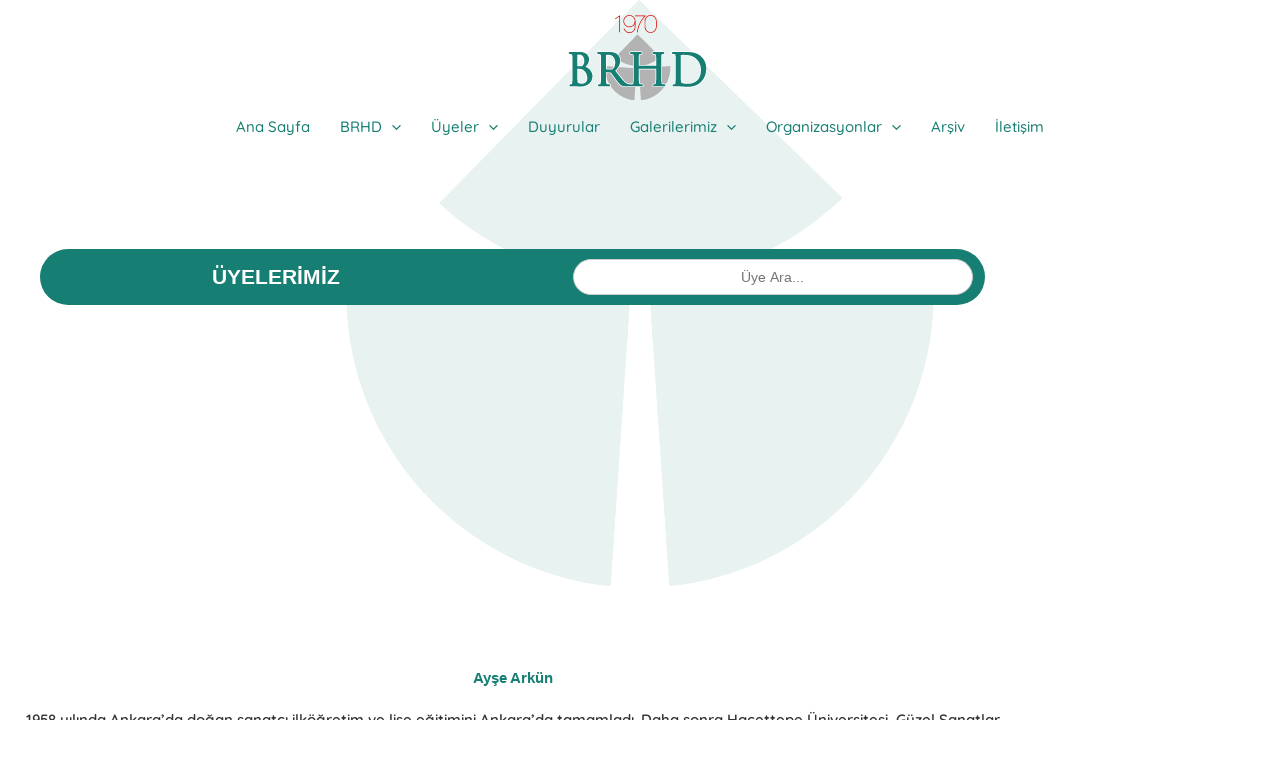

--- FILE ---
content_type: image/svg+xml
request_url: https://brhd.org.tr/wp-content/uploads/2021/05/BRHD-simge-transparan-1.svg
body_size: 120
content:
<svg xmlns="http://www.w3.org/2000/svg" xmlns:xlink="http://www.w3.org/1999/xlink" xmlns:xodm="http://www.corel.com/coreldraw/odm/2003" xml:space="preserve" width="500px" height="498px" style="shape-rendering:geometricPrecision; text-rendering:geometricPrecision; image-rendering:optimizeQuality; fill-rule:evenodd; clip-rule:evenodd" viewBox="0 0 493.29 492.11">
 <defs>
  <style type="text/css">
   <![CDATA[
    .fil0 {fill:#E8F2F1}
   ]]>
  </style>
 </defs>
 <g id="Layer_x0020_1">
  <metadata id="CorelCorpID_0Corel-Layer"></metadata>
  <path class="fil0" d="M255.24 253.35l237.82 -17.36c0.15,3.34 0.23,6.87 0.23,10.63 0,127.88 -97.3,233.04 -221.9,245.49l-16.15 -238.76zm-9.45 -253.35l170.91 166.29c-2.39,2.32 -4.99,4.73 -7.8,7.22 -95.61,84.92 -238.85,82.01 -330.9,-2.89l167.79 -170.62zm-7.74 253.35l-237.83 -17.36c-0.14,3.34 -0.22,6.87 -0.22,10.63 0,127.88 97.3,233.04 221.9,245.49l16.15 -238.76z"></path>
  <path class="fil0" d="M255.24 253.35l237.82 -17.36c0.15,3.34 0.23,6.87 0.23,10.63 0,127.88 -97.3,233.04 -221.9,245.49l-16.15 -238.76zm-9.45 -253.35l170.91 166.29c-2.39,2.32 -4.99,4.73 -7.8,7.22 -95.61,84.92 -238.85,82.01 -330.9,-2.89l167.79 -170.62zm-7.74 253.35l-237.83 -17.36c-0.14,3.34 -0.22,6.87 -0.22,10.63 0,127.88 97.3,233.04 221.9,245.49l16.15 -238.76z"></path>
 </g>
</svg>

--- FILE ---
content_type: image/svg+xml
request_url: https://brhd.org.tr/wp-content/uploads/2021/05/BRHD-logo-altyok.svg
body_size: 3843
content:
<?xml version="1.0" encoding="UTF-8"?>
<!DOCTYPE svg PUBLIC "-//W3C//DTD SVG 1.1//EN" "http://www.w3.org/Graphics/SVG/1.1/DTD/svg11.dtd">
<!-- Creator: CorelDRAW 2021 (64-Bit) -->
<svg xmlns="http://www.w3.org/2000/svg" xml:space="preserve" width="319px" height="194px" version="1.1" style="shape-rendering:geometricPrecision; text-rendering:geometricPrecision; image-rendering:optimizeQuality; fill-rule:evenodd; clip-rule:evenodd"
viewBox="0 0 319 193.7"
 xmlns:xlink="http://www.w3.org/1999/xlink"
 xmlns:xodm="http://www.corel.com/coreldraw/odm/2003">
 <defs>
  <style type="text/css">
   <![CDATA[
    .fil2 {fill:#177E73}
    .fil0 {fill:#B3B3B3}
    .fil1 {fill:white}
    .fil3 {fill:#DC0000;fill-rule:nonzero}
   ]]>
  </style>
 </defs>
 <g id="Layer_x0020_1">
  <metadata id="CorelCorpID_0Corel-Layer"/>
  <path class="fil0" d="M162.46 120.96l72.45 -5.29c0.04,1.02 0.07,2.09 0.07,3.24 0,38.96 -29.64,71 -67.61,74.79l-4.91 -72.74zm-2.88 -77.19l52.06 50.66c-0.72,0.71 -1.52,1.45 -2.37,2.21 -29.13,25.87 -72.77,24.98 -100.81,-0.88l51.12 -51.99zm-2.36 77.19l-72.46 -5.29c-0.04,1.02 -0.07,2.09 -0.07,3.24 0,38.96 29.65,71 67.61,74.79l4.92 -72.74z"/>
  <path class="fil1" d="M146.14 155.58c0.64,0 1.37,-0.13 2.03,-0.27 0.31,-0.59 0.49,-2.17 0.56,-2.68 0.42,-3.57 0.51,-7.21 0.53,-10.8 0.01,-3.44 -0.06,-6.88 -0.06,-10.32l0 -17.44c0,-7.06 0.24,-14.16 -0.19,-21.21 -0.03,-0.46 -0.08,-1.68 -0.36,-2.07 -0.23,-0.32 -1.02,-0.51 -1.36,-0.58l-0.03 -0.01 -0.03 0c-0.7,-0.18 -1.85,-0.2 -2.58,-0.2 -2.19,0 -4.07,-1.62 -4.07,-3.88 0,-2.84 2.32,-4.07 4.87,-4.07 3.73,0 7.46,0.3 11.19,0.3 3.24,0 6.47,-0.3 9.72,-0.3 2.54,0 4.86,1.23 4.86,4.07 0,2.26 -1.88,3.88 -4.07,3.88 -0.62,0 -1.29,0.13 -1.89,0.24 -0.21,0.04 -0.47,0.1 -0.6,0.29 -0.31,0.44 -0.35,1.79 -0.38,2.33 -0.41,6.85 -0.21,13.74 -0.19,20.6l36.64 0c0.02,-6.86 0.23,-13.75 -0.19,-20.6 -0.03,-0.46 -0.08,-1.68 -0.36,-2.07 -0.23,-0.32 -1.02,-0.51 -1.36,-0.58l-0.03 -0.01 -0.03 0c-0.7,-0.18 -1.85,-0.2 -2.58,-0.2 -2.19,0 -4.07,-1.62 -4.07,-3.88 0,-2.84 2.33,-4.07 4.87,-4.07 3.73,0 7.46,0.3 11.19,0.3 3.24,0 6.48,-0.3 9.72,-0.3 2.54,0 4.86,1.23 4.86,4.07 0,2.26 -1.88,3.88 -4.07,3.88 -0.62,0 -1.28,0.13 -1.89,0.24 -0.2,0.04 -0.47,0.1 -0.6,0.29 -0.31,0.44 -0.35,1.79 -0.38,2.33 -0.42,7.05 -0.19,14.15 -0.19,21.21l0 17.44c0,6.98 -0.31,14.2 0.47,21.14 0.06,0.54 0.16,1.89 0.5,2.33 0.13,0.16 0.36,0.21 0.55,0.23 1.3,0.18 2.7,0.37 4.02,0.37 2.22,0 4.07,1.59 4.07,3.87 0,2.77 -2.39,4.08 -4.87,4.08 -4.06,0 -8.12,-0.3 -12.19,-0.3 -3.23,0 -6.47,0.3 -9.71,0.3 -2.54,0 -4.86,-1.23 -4.86,-4.08 0,-2.28 1.85,-3.87 4.07,-3.87 0.64,0 1.37,-0.13 2.03,-0.27 0.31,-0.59 0.49,-2.17 0.56,-2.68 0.42,-3.57 0.51,-7.21 0.53,-10.8 0.01,-3.44 -0.06,-6.88 -0.06,-10.32l0 -7.72 -36.64 0 0 7.72c0,6.98 -0.31,14.2 0.47,21.14 0.06,0.54 0.16,1.89 0.5,2.33 0.13,0.16 0.36,0.21 0.55,0.23 1.3,0.18 2.7,0.37 4.02,0.37 2.22,0 4.07,1.59 4.07,3.87 0,2.77 -2.39,4.08 -4.87,4.08 -4.06,0 -8.12,-0.3 -12.19,-0.3 -3.23,0 -6.47,0.3 -9.71,0.3 -1.88,0 -3.66,0 -5.57,0l-7.03 0c-4.33,0 -8.25,-0.18 -12.16,-2.27 -5.61,-3.02 -10.6,-10.43 -14.43,-15.47 -3.51,-4.61 -6.78,-9.38 -10.28,-13.99l-8.81 -0.14c0,6.94 -0.3,14.1 0.48,20.99 0.06,0.54 0.16,1.89 0.5,2.33 0.13,0.16 0.35,0.21 0.55,0.23 1.3,0.18 2.7,0.37 4.01,0.37 2.23,0 4.08,1.59 4.08,3.87 0,2.77 -2.39,4.08 -4.87,4.08 -4.04,0 -8.08,-0.28 -12.12,-0.3 -3.13,0.1 -6.25,0.3 -9.38,0.3 -2.55,0 -4.87,-1.24 -4.87,-4.08 0,-2.28 1.85,-3.87 4.07,-3.87 0.64,0 1.38,-0.13 2.03,-0.27 0.31,-0.59 0.49,-2.17 0.56,-2.68 0.43,-3.57 0.51,-7.21 0.53,-10.8 0.01,-3.44 -0.06,-6.88 -0.06,-10.32l0 -17.44c0,-7.06 0.24,-14.16 -0.19,-21.21 -0.03,-0.46 -0.08,-1.68 -0.36,-2.07 -0.23,-0.32 -1.01,-0.51 -1.36,-0.58l-0.03 -0.01 -0.03 0c-0.7,-0.18 -1.85,-0.2 -2.57,-0.2 -2.2,0 -4.08,-1.62 -4.08,-3.88 0,-2.84 2.33,-4.07 4.87,-4.07 3.74,0 7.46,0.29 11.2,0.3 3.9,0.01 7.79,-0.3 11.69,-0.3 7.02,0 14.18,0.76 20.05,4.98 4.98,3.57 8.2,10.02 8.2,16.14 0,9.34 -4.54,16.81 -10.87,23.2 5.99,7.75 11.89,15.68 18.6,22.81 2.83,3.01 6.04,5.48 10.22,6.14 1.11,0.18 2.22,0.26 3.35,0.26 1.13,0 2.16,0 3.29,0zm-138.53 -0.15c0.29,-0.67 0.46,-2.27 0.54,-2.8 0.42,-3.57 0.51,-7.21 0.53,-10.8 0.01,-3.44 -0.06,-6.88 -0.06,-10.32l0 -17.44c0,-7.06 0.24,-14.16 -0.19,-21.21 -0.03,-0.46 -0.08,-1.68 -0.36,-2.07 -0.23,-0.32 -1.02,-0.51 -1.36,-0.58l-0.03 -0.01 -0.03 0c-0.57,-0.15 -1.49,-0.2 -2.08,-0.2 -2.36,0 -4.57,-1.26 -4.57,-3.88 0,-2.84 2.32,-4.07 4.87,-4.07 3.73,0 7.46,0.29 11.2,0.3 3.6,0.01 7.19,-0.3 10.8,-0.3 6.67,0 13.64,1.58 18.39,6.6 2.89,3.07 4.71,7.31 4.71,11.54 0,6.96 -2.76,11.74 -6.97,16.59 8.45,4.25 14.79,12.36 14.79,22.16 0,6.47 -2.64,12.63 -7.27,17.13 -5.72,5.55 -13.46,7.76 -21.28,7.76 -2.43,0 -4.86,-0.22 -7.3,-0.31l-0.03 0 -0.03 0c-1.93,-0.13 -3.88,-0.29 -5.82,-0.29 -3.24,0 -6.47,0.3 -9.71,0.3 -2.47,0 -4.86,-1.15 -4.86,-3.98 0,-2.71 2.34,-3.97 4.76,-3.97 0.46,0 0.91,-0.06 1.36,-0.15zm234.89 0.15c0.68,-0.06 1.35,-0.14 2.01,-0.27 0.31,-0.6 0.5,-2.17 0.57,-2.68 0.42,-3.57 0.51,-7.21 0.52,-10.8 0.02,-3.44 -0.05,-6.88 -0.05,-10.32l0 -17.44c0,-7.06 0.23,-14.16 -0.19,-21.21 -0.03,-0.43 -0.07,-1.82 -0.3,-2.18 -0.17,-0.25 -0.88,-0.42 -1.13,-0.47l-0.03 -0.01 -0.03 0c-0.7,-0.18 -1.85,-0.2 -2.57,-0.2 -2.3,0 -4.37,-1.4 -4.37,-3.88 0,-2.84 2.32,-4.07 4.86,-4.07 3.74,0 7.47,0.29 11.2,0.3 4.46,0.01 8.92,-0.3 13.38,-0.3 15.39,0 30.65,0.45 42.1,12.3 7.18,7.44 10.53,17.2 10.53,27.45 0,11.07 -3.92,22.13 -11.61,30.21 -8.52,8.94 -20.3,12.41 -32.4,12.41 -4.67,0 -9.34,-0.28 -14,-0.6 -2.66,-0.19 -5.35,-0.57 -8.01,-0.59 -1.29,-0.01 -2.59,0.04 -3.88,0.1l-0.04 0 -0.03 0c-1.92,0 -3.83,0.2 -5.75,0.2 -2.54,0 -4.87,-1.24 -4.87,-4.08 0,-2.34 1.87,-3.79 4.09,-3.87zm-153.85 -34.18c2.11,0.56 6.29,0.78 7.82,0.78 1.87,0 3.99,-0.21 5.57,-1.3 3.6,-2.48 4.63,-8.49 4.63,-12.56 0,-9.05 -3.92,-16.54 -13.86,-16.54 -1.22,0 -2.79,0.02 -4.16,0.18l0 29.44zm-65.54 -7.05c1.15,0.08 2.31,0.1 3.46,0.1 1.4,0 3.3,0.18 4.63,-0.2 0.79,-0.22 1.38,-0.64 1.92,-1.25 1.85,-2.11 2.75,-5.07 2.75,-7.85 0,-6.48 -2.46,-13.76 -10.09,-13.76 -0.86,0 -1.78,0.04 -2.67,0.15l0 22.81zm0 9.31l0 3.09c0,2.58 0,5.16 0,7.74 0.01,4.48 -0.19,9 0.09,13.46 0.07,1.02 -0.03,3.03 0.36,3.92 0.23,0.52 0.67,0.82 1.16,1.06 1.89,0.91 5.21,1.16 7.3,1.16 6.67,0 10.69,-4.15 10.69,-10.79 0,-6.64 -2.56,-13.26 -8.18,-17.11 -2.37,-1.62 -4.03,-1.98 -6.83,-2.33l-0.04 -0.01c-1.41,-0.22 -3.02,-0.22 -4.55,-0.19zm237.4 -31.41c-0.18,6.74 -0.08,13.49 -0.08,20.23l0 12.29c0,7.12 -0.13,14.25 0.2,21.36 0.05,1.07 0.1,2.15 0.19,3.23 0.05,0.59 0.17,2.09 0.39,2.67 1,1.25 5.12,1.88 6.55,2.06 2.48,0.3 5.03,0.4 7.53,0.4 7.8,0 15.67,-2.72 21.27,-8.27 5.05,-5 6.96,-14.48 6.96,-21.35 0,-8.44 -2.75,-16.54 -8.61,-22.71 -8.35,-8.79 -18.45,-10.18 -30.03,-10.18 -0.8,0 -3.05,0.08 -4.37,0.27z"/>
  <path class="fil2" d="M148.79 156.88c1.2,-0.24 1.47,-3.18 1.59,-4.06 0.79,-6.61 0.48,-14.61 0.48,-21.31l0 -17.44c0,-6.96 0.23,-14.36 -0.19,-21.31 -0.15,-2.5 -0.4,-3.61 -3.04,-4.17 -0.78,-0.2 -2.16,-0.25 -2.98,-0.25 -1.27,0 -2.41,-0.88 -2.41,-2.22 0,-1.87 1.63,-2.41 3.21,-2.41 3.74,0 7.48,0.28 11.19,0.3 3.22,-0.02 6.47,-0.3 9.72,-0.3 1.57,0 3.2,0.54 3.2,2.41 0,1.34 -1.14,2.22 -2.41,2.22 -0.72,0 -1.5,0.15 -2.18,0.27 -2.19,0.4 -2.23,2.21 -2.35,4.15 -0.41,6.96 -0.19,14.34 -0.19,21.31l0 1.05 39.96 0 0 -1.05c0,-6.96 0.23,-14.36 -0.19,-21.31 -0.15,-2.51 -0.4,-3.61 -3.04,-4.17 -0.78,-0.2 -2.16,-0.25 -2.98,-0.25 -1.26,0 -2.41,-0.88 -2.41,-2.22 0,-1.87 1.63,-2.41 3.21,-2.41 3.74,0 7.48,0.28 11.19,0.3 3.22,-0.02 6.47,-0.3 9.72,-0.3 1.57,0 3.2,0.54 3.2,2.41 0,1.34 -1.14,2.22 -2.41,2.22 -0.72,0 -1.5,0.15 -2.18,0.27 -2.19,0.4 -2.23,2.21 -2.35,4.15 -0.41,6.96 -0.19,14.34 -0.19,21.31l0 17.44c0,6.75 -0.27,14.65 0.48,21.32 0.21,1.84 0.32,3.74 2.48,4.03 1.31,0.18 2.92,0.38 4.24,0.38 1.3,0 2.41,0.85 2.41,2.21 0,1.8 -1.68,2.42 -3.21,2.42 -4.08,0 -8.14,-0.28 -12.18,-0.3 -3.22,0.01 -6.47,0.3 -9.72,0.3 -1.58,0 -3.2,-0.54 -3.2,-2.42 0,-1.36 1.1,-2.21 2.41,-2.21 0.82,0 1.82,-0.18 2.66,-0.36 1.19,-0.24 1.46,-3.18 1.58,-4.06 0.79,-6.61 0.48,-14.61 0.48,-21.31l0 -9.38 -39.96 0 0 9.38c0,6.75 -0.27,14.65 0.48,21.32 0.21,1.84 0.32,3.74 2.48,4.03 1.31,0.18 2.92,0.38 4.24,0.38 1.3,0 2.41,0.85 2.41,2.21 0,1.8 -1.68,2.42 -3.21,2.42 -4.08,0 -8.15,-0.28 -12.19,-0.3 -7.6,0.03 -14.75,0.3 -22.31,0.3 -4.04,0 -7.74,-0.13 -11.37,-2.08 -5.24,-2.81 -10.33,-10.32 -13.9,-15.01 -3.66,-4.8 -7.07,-9.81 -10.73,-14.58 -0.02,-0.01 -0.04,-0.03 -0.05,-0.04 -0.02,0 -0.03,0 -0.05,0l-11.24 -0.19 0 1.54c0,6.75 -0.27,14.65 0.49,21.32 0.2,1.84 0.31,3.74 2.47,4.03 1.32,0.18 2.92,0.38 4.24,0.38 1.31,0 2.41,0.85 2.41,2.21 0,1.8 -1.67,2.42 -3.2,2.42 -4.08,0 -8.15,-0.28 -12.15,-0.3 -3.12,0.1 -6.23,0.3 -9.35,0.3 -1.58,0 -3.21,-0.54 -3.21,-2.42 0,-1.36 1.11,-2.21 2.41,-2.21 0.83,0 1.82,-0.18 2.66,-0.36 1.19,-0.24 1.46,-3.18 1.58,-4.06 0.79,-6.61 0.49,-14.61 0.49,-21.31l0 -17.44c0,-6.96 0.22,-14.36 -0.2,-21.31 -0.15,-2.5 -0.4,-3.61 -3.04,-4.17 -0.77,-0.2 -2.16,-0.25 -2.97,-0.25 -1.27,0 -2.42,-0.88 -2.42,-2.22 0,-1.87 1.63,-2.41 3.21,-2.41 3.74,0 7.49,0.28 11.2,0.3 3.87,0 7.79,-0.3 11.69,-0.3 6.63,0 13.52,0.68 19.08,4.66 4.55,3.27 7.51,9.22 7.51,14.8 0,9.41 -4.92,16.78 -11.43,23.06 6.27,8.06 12.67,16.71 19.61,24.09 3.11,3.3 6.62,5.92 11.17,6.64 3.59,0.58 6.05,0.69 9.55,-0.08zm-61.8 -34.34c1.82,0.99 7.43,1.31 9.48,1.31 2.24,0 4.62,-0.3 6.52,-1.6 4.13,-2.85 5.34,-9.28 5.34,-13.93 0,-10.06 -4.68,-18.2 -15.52,-18.2 -1.49,0 -4.21,0.06 -5.82,0.43l0 31.99zm-46.74 -5.19c8.83,3.63 15.88,11.64 15.88,21.59 0,6.02 -2.45,11.75 -6.77,15.94 -5.39,5.24 -12.74,7.28 -20.12,7.28 -2.35,0 -4.82,-0.21 -7.24,-0.3 -1.92,-0.13 -4.02,-0.29 -5.94,-0.29 -3.23,0 -6.46,0.3 -9.71,0.3 -1.49,0 -3.2,-0.47 -3.2,-2.32 0,-1.74 1.64,-2.31 3.1,-2.31 0.7,0 1.35,-0.11 2.06,-0.26 1.11,-0.23 1.38,-3.34 1.49,-4.16 0.79,-6.61 0.48,-14.61 0.48,-21.31l0 -17.44c0,-6.96 0.23,-14.36 -0.19,-21.31 -0.15,-2.5 -0.4,-3.61 -3.04,-4.17 -0.64,-0.16 -1.81,-0.25 -2.48,-0.25 -1.41,0 -2.91,-0.56 -2.91,-2.22 0,-1.87 1.63,-2.41 3.21,-2.41 3.74,0 7.48,0.28 11.19,0.3 3.59,0 7.19,-0.3 10.81,-0.3 6.19,0 12.77,1.41 17.18,6.08 2.6,2.76 4.25,6.6 4.25,10.4 0,7.47 -3.47,12.22 -8.05,17.16zm-18.8 -1.51c1.68,0.23 3.44,0.28 5.12,0.28 3.11,0 5.64,0.44 7.8,-2.03 2.11,-2.42 3.16,-5.76 3.16,-8.94 0,-7.47 -3.12,-15.43 -11.75,-15.43 -1.35,0 -2.97,0.11 -4.33,0.44l0 25.68zm0 6.18l0 4.73c0,2.58 0,5.16 0,7.74 0.01,4.36 -0.18,9.25 0.1,13.57 0.17,2.82 -0.32,5.03 2.45,6.37 2.13,1.03 5.68,1.32 8.02,1.32 7.55,0 12.35,-4.86 12.35,-12.45 0,-7.19 -2.82,-14.31 -8.9,-18.48 -2.62,-1.79 -4.47,-2.22 -7.56,-2.61 -1.77,-0.27 -4.38,-0.21 -6.46,-0.19zm221.15 35.22c0.85,-0.08 1.68,-0.17 2.54,-0.36 1.2,-0.24 1.46,-3.18 1.59,-4.06 0.78,-6.61 0.48,-14.61 0.48,-21.31l0 -17.44c0,-6.96 0.23,-14.36 -0.2,-21.31 -0.14,-2.41 -0.13,-3.62 -2.74,-4.17 -0.77,-0.2 -2.16,-0.25 -2.97,-0.25 -1.37,0 -2.71,-0.69 -2.71,-2.22 0,-1.87 1.62,-2.41 3.2,-2.41 3.75,0 7.49,0.28 11.2,0.3 4.43,0 8.91,-0.3 13.38,-0.3 14.77,0 29.81,0.31 40.9,11.79 6.88,7.13 10.07,16.48 10.07,26.3 0,10.64 -3.76,21.3 -11.15,29.06 -8.19,8.6 -19.55,11.9 -31.2,11.9 -4.61,0 -9.28,-0.28 -13.88,-0.6 -2.57,-0.18 -5.59,-0.57 -8.12,-0.59 -1.29,0 -2.59,0.04 -3.96,0.1 -1.92,0 -3.84,0.2 -5.75,0.2 -1.58,0 -3.21,-0.54 -3.21,-2.42 0,-1.46 1.21,-2.18 2.53,-2.21zm16.17 -44.76l0 12.29c0,7.04 -0.12,14.41 0.2,21.43 0.05,1.23 0.25,5.78 0.81,6.69 2.12,3.1 12.38,3.26 15.51,3.26 8.24,0 16.53,-2.89 22.44,-8.75 5.38,-5.33 7.45,-15.17 7.45,-22.53 0,-8.87 -2.91,-17.38 -9.07,-23.86 -8.71,-9.16 -19.2,-10.69 -31.23,-10.69 -1.16,0 -4.78,0.16 -5.78,0.55 -0.06,0.03 -0.16,0.05 -0.21,0.1 -0.04,0.09 -0.02,0.3 -0.02,0.45 -0.2,6.98 -0.1,14.08 -0.1,21.06z"/>
  <polygon class="fil3" points="107.96,8.18 118.17,1.2 119.4,0.36 119.4,1.85 119.4,39 117.83,39 117.83,3.33 108.85,9.48 "/>
  <path class="fil3" d="M140.94 0c3.82,0 7.28,1.55 9.78,4.05 2.5,2.5 4.05,5.96 4.05,9.78 0,3.82 -1.55,7.28 -4.05,9.78 -2.5,2.5 -5.96,4.05 -9.78,4.05 -3.82,0 -7.28,-1.55 -9.78,-4.05 -2.5,-2.5 -4.05,-5.96 -4.05,-9.78 0,-3.82 1.55,-7.28 4.05,-9.78 2.5,-2.5 5.96,-4.05 9.78,-4.05zm8.67 5.16c-2.22,-2.22 -5.28,-3.59 -8.67,-3.59 -3.38,0 -6.45,1.37 -8.67,3.59 -2.21,2.22 -3.59,5.28 -3.59,8.67 0,3.38 1.38,6.45 3.59,8.67 2.22,2.21 5.29,3.59 8.67,3.59 3.39,0 6.45,-1.38 8.67,-3.59 2.22,-2.22 3.59,-5.29 3.59,-8.67 0,-3.39 -1.37,-6.45 -3.59,-8.67z"/>
  <path class="fil3" d="M154.77 14.68c0,0.11 0,12.36 -0.01,12.56 -0.09,3.74 -1.67,7.11 -4.17,9.54 -2.49,2.43 -5.9,3.93 -9.65,3.93 -3.13,0 -6.02,-1.05 -8.34,-2.8 -2.37,-1.79 -4.14,-4.33 -4.97,-7.26l1.64 0c0.78,2.42 2.29,4.51 4.28,6.01 2.05,1.55 4.61,2.48 7.39,2.48 3.33,0 6.35,-1.33 8.56,-3.48 2.21,-2.16 3.61,-5.15 3.7,-8.46l0 -12.52 1.57 0z"/>
  <path class="fil3" d="M153.57 1.02l23.49 0 1.9 0 -1.34 1.35c-0.05,0.05 -17.27,17.04 -17.27,37.05l-1.58 0c0,-17.31 12.41,-32.36 16.47,-36.82l-21.67 0 0 -1.58z"/>
  <path class="fil3" d="M203.49 25.73c0,4.17 -1.2,8 -4.35,10.95 -2.48,2.32 -5.8,3.74 -9.45,3.74 -3.65,0 -6.97,-1.42 -9.44,-3.74 -3.12,-2.92 -4.37,-6.54 -4.37,-10.79l0 -11.36c0,-4.1 1.11,-7.74 4.35,-10.78 2.47,-2.32 5.8,-3.75 9.46,-3.75 3.82,0 7.28,1.55 9.78,4.05 2.82,2.82 4.02,6.66 4.02,10.63l0 11.05zm-1.57 0l0 -11.05c0,-3.51 -1.07,-7.03 -3.56,-9.52 -2.22,-2.22 -5.28,-3.59 -8.67,-3.59 -3.25,0 -6.2,1.26 -8.39,3.32 -2.57,2.41 -3.85,6.14 -3.85,9.64l0 11.36c0,3.54 1.29,7.24 3.87,9.65 2.19,2.05 5.13,3.31 8.37,3.31 3.24,0 6.19,-1.26 8.38,-3.31 2.71,-2.53 3.85,-6.11 3.85,-9.81z"/>
 </g>
</svg>
